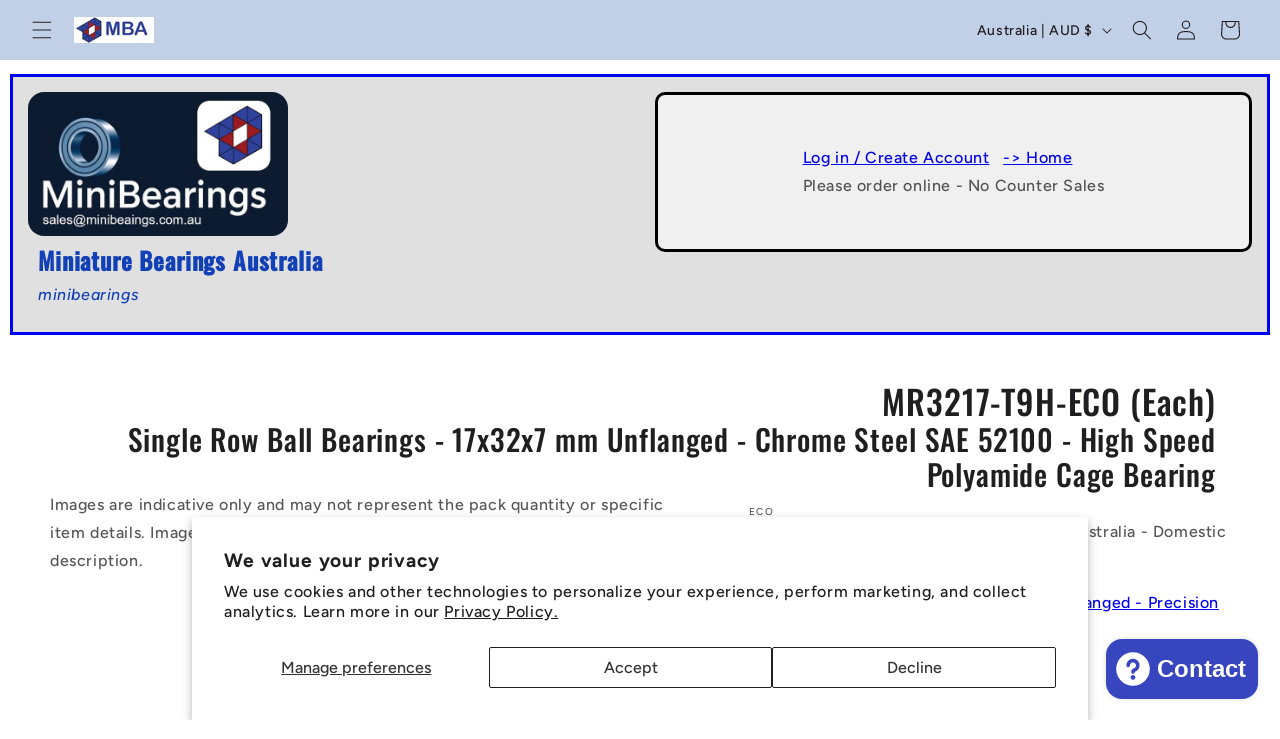

--- FILE ---
content_type: text/html; charset=utf-8
request_url: https://www.google.com/recaptcha/api2/aframe
body_size: 171
content:
<!DOCTYPE HTML><html><head><meta http-equiv="content-type" content="text/html; charset=UTF-8"></head><body><script nonce="0oCrhoN_g0oTublmwFFXEg">/** Anti-fraud and anti-abuse applications only. See google.com/recaptcha */ try{var clients={'sodar':'https://pagead2.googlesyndication.com/pagead/sodar?'};window.addEventListener("message",function(a){try{if(a.source===window.parent){var b=JSON.parse(a.data);var c=clients[b['id']];if(c){var d=document.createElement('img');d.src=c+b['params']+'&rc='+(localStorage.getItem("rc::a")?sessionStorage.getItem("rc::b"):"");window.document.body.appendChild(d);sessionStorage.setItem("rc::e",parseInt(sessionStorage.getItem("rc::e")||0)+1);localStorage.setItem("rc::h",'1768992931094');}}}catch(b){}});window.parent.postMessage("_grecaptcha_ready", "*");}catch(b){}</script></body></html>